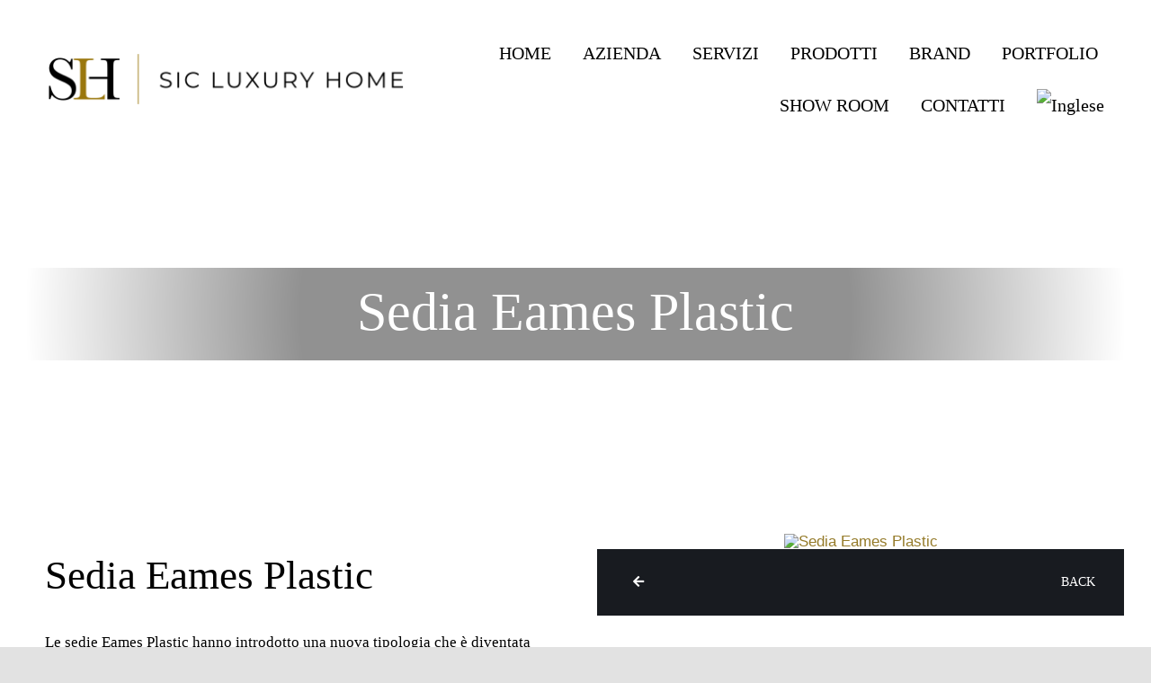

--- FILE ---
content_type: text/css
request_url: https://sicluxuryhome.it/wp-content/uploads/sticky-sidebar-generated.css?ver=1687167412
body_size: -46
content:
#easy-sticky-sidebar-1.easy-sticky-sidebar {
}

@media screen and (min-width: 768px) and (max-width: 1024px){#easy-sticky-sidebar-1.easy-sticky-sidebar {
}

}@media screen and (max-width: 767px){#easy-sticky-sidebar-1.easy-sticky-sidebar {
}

}#easy-sticky-sidebar-1.easy-sticky-sidebar .sticky-sidebar-button {
	color: #ffffff;
	font-family: 'Asap';
	font-weight: 500;
	font-size: 18px;
	text-align: center;
	background-color: #957b2a;
}

#easy-sticky-sidebar-1.easy-sticky-sidebar .sticky-sidebar-image {
	background-image: url(https://sicluxuryhome.it/wp-content/uploads/2023/05/Yuki.jpg.webp);
}

#easy-sticky-sidebar-1.easy-sticky-sidebar .sticky-sidebar-text {
	color: #000000;
	font-family: 'Asap';
	font-weight: 400;
	font-size: 17px;
background-color: #ffffff;
}

#easy-sticky-sidebar-1.easy-sticky-sidebar .sticky-sidebar-content hr {
	background-color: #ffffff;
}

#easy-sticky-sidebar-1.easy-sticky-sidebar .sticky-sidebar-call-to-action {
	color: #ffffff;
	font-family: 'Asap';
	font-weight: 500;
	font-style: italic;
	font-size: 18px;
background-color: #000000;
}

@media screen and (min-width: 768px) and (max-width: 1024px){.easy-sticky-sidebar.easy-sticky-sidebar-1 {
}

}@media screen and (max-width: 767px){.easy-sticky-sidebar.easy-sticky-sidebar-1 {
}

}#easy-sticky-sidebar-2.easy-sticky-sidebar {
}

@media screen and (min-width: 768px) and (max-width: 1024px){#easy-sticky-sidebar-2.easy-sticky-sidebar {
}

}@media screen and (max-width: 767px){#easy-sticky-sidebar-2.easy-sticky-sidebar {
}

}#easy-sticky-sidebar-2.easy-sticky-sidebar .sticky-sidebar-button {
	color: #fff;
	font-family: 'Asap';
	font-weight: 500;
	font-size: 18px;
	text-align: center;
	background-color: #957b2a;
}

#easy-sticky-sidebar-2.easy-sticky-sidebar .sticky-sidebar-image {
	background-image: url(https://sicluxuryhome.it/wp-content/uploads/2023/06/Yuki.jpg.webp);
}

#easy-sticky-sidebar-2.easy-sticky-sidebar .sticky-sidebar-text {
	color: #000000;
	font-family: 'Asap';
	font-weight: 400;
	font-size: 17px;
background-color: #ffffff;
}

#easy-sticky-sidebar-2.easy-sticky-sidebar .sticky-sidebar-content hr {
	background-color: #fff;
}

#easy-sticky-sidebar-2.easy-sticky-sidebar .sticky-sidebar-call-to-action {
	color: #fff;
	font-family: 'Asap';
	font-weight: 500;
	font-style: italic;
	font-size: 18px;
background-color: #000000;
}

@media screen and (min-width: 768px) and (max-width: 1024px){.easy-sticky-sidebar.easy-sticky-sidebar-2 {
}

}@media screen and (max-width: 767px){.easy-sticky-sidebar.easy-sticky-sidebar-2 {
}

}